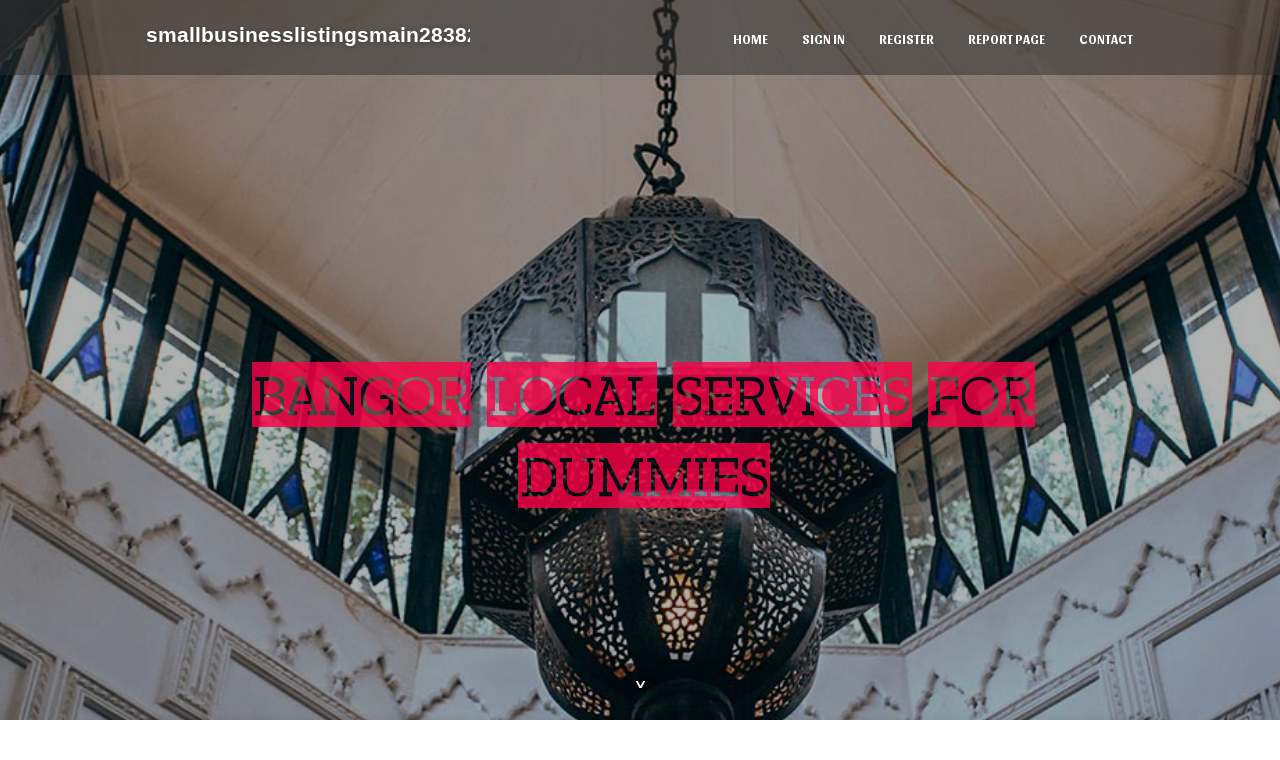

--- FILE ---
content_type: text/html; charset=UTF-8
request_url: https://smallbusinesslistingsmain28382.p2blogs.com/26731946/bangor-local-services-for-dummies
body_size: 5258
content:
<!DOCTYPE html>
<!--[if IE 8]><html class="lt-ie10 lt-ie9 no-js" prefix="og: https://ogp.me/ns#" lang="en"><![endif]-->
<!--[if IE 9]><html class="lt-ie10 no-js" prefix="og: https://ogp.me/ns#" lang="en"><![endif]-->
<!--[if gt IE 9]><!--><html class="no-js" prefix="og: https://ogp.me/ns#" lang="en"><!--<![endif]-->
<head>
<meta charset="utf-8"><meta http-equiv="X-UA-Compatible" content="IE=edge,chrome=1">
<title>Bangor local services for Dummies</title>
<meta name="viewport" content="width=device-width,initial-scale=1,viewport-fit=cover">
<meta name="msapplication-tap-highlight" content="no">
<link href="https://cloud.p2blogs.com/blog/cdn/style.css" rel="stylesheet">
<meta name="generator" content="p2blogs.com">
<meta name="format-detection" content="telephone=no">
<meta property="og:url" content="https://smallbusinesslistingsmain28382.p2blogs.com/26731946/bangor-local-services-for-dummies">
<meta property="og:title" content="Bangor local services for Dummies">
<meta property="og:type" content="article">
<meta property="og:description" content="Bangor local services for Dummies">
<meta property="og:site_name" content="p2blogs.com">
<meta property="og:image" content="https://cloud.p2blogs.com/blog/images/img10.jpg">
<link rel="canonical" href="https://smallbusinesslistingsmain28382.p2blogs.com/26731946/bangor-local-services-for-dummies" />
<link href="https://cloud.p2blogs.com/favicon.ico" rel="shortcut icon" />
</head>
<body class="layout-01 wtf-homepage">
<div class="wnd-page color-red">

<div id="wrapper">

<header id="header">
<div id="layout-section" class="section header header-01 cf design-01 section-media">
<div class="nav-line initial-state cf wnd-fixed">
<div class="section-inner">
<div class="logo logo-default wnd-font-size-90 proxima-nova">
<div class="logo-content">
<div class="text-content-outer"><span class="text-content"><a class="blog_home_link" href="https://smallbusinesslistingsmain28382.p2blogs.com"><strong>smallbusinesslistingsmain28382.p2blogs.com</strong></a></span>
</div></div></div>

<nav id="menu" role="navigation"><div class="menu-not-loaded">

<ul class="level-1"><li class="wnd-active wnd-homepage">
<li><a href="https://p2blogs.com"><span>Home</span></a></li>
<li><a href="https://p2blogs.com/sign-in"><span>Sign In</span></a></li>
<li><a href="https://p2blogs.com/register"><span>Register</span></a></li>
<li><a href="https://remove.backlinks.live"><span>Report page</span></a></li>
<li><a href="https://p2blogs.com/contact"><span>Contact</span></a></li>
</ul><span class="more-text">More</span>
</div>
</nav>
  <span style="width:100px; display:none; height:100px; "><a href="https://p2blogs.com/new-posts?1">1</a><a href="https://p2blogs.com/new-posts?2">2</a><a href="https://p2blogs.com/new-posts?3">3</a><a href="https://p2blogs.com/new-posts?4">4</a><a href="https://p2blogs.com/new-posts?5">5</a></span>

<div id="menu-mobile" class="hidden"><a href="#" id="menu-submit"><span></span>Menu</a></div>

</div>
</div>

</div>
</header>
<main id="main" class="cf" role="main">
<div class="section-wrapper cf">
<div class="section-wrapper-content cf"><div class="section header header-01 cf design-01 section-media wnd-background-image">
<div class="section-bg">
<div class="section-bg-layer wnd-background-image  bgpos-top-center bgatt-scroll" style="background-image:url('https://cloud.p2blogs.com/blog/images/img10.jpg')"></div>
<div class="section-bg-layer section-bg-overlay overlay-black-light"></div>
</div>

<div class="header-content cf">
<div class="header-claim">
<div class="claim-content">
<div class="claim-inner">
<div class="section-inner">
<h1><span class="styled-inline-text claim-borders playfair-display"><span><span>BANGOR LOCAL SERVICES FOR DUMMIES</span></span></span></h1>
</div></div></div></div>

<a href="" class="more"></a>

</div>
<div class="header-gradient"></div>
</div><section class="section default-01 design-01 section-white"><div class="section-bg">
<div class="section-bg-layer">

</div>
<div class="section-bg-layer section-bg-overlay"></div>
</div>
<div class="section-inner">
<div class="content cf">
<div>
<div class="column-wrapper cf">
<div><div class="column-content pr" style="width:100%;">
<div><div class="text cf design-01">


<div class="text-content">
<h1><font style="font-size:170%">Bangor local services for Dummies</font></h1>
<h2>Bangor local services for Dummies</h2>
<h3><em>Blog Article</em></h3>

<p>Each of the best restaurants and bars for fueling up just before a hike or comforting following a lengthy day of bike riding.<br><br>Of course, Maine gives tax breaks and grants to businesses focused on marketing sustainability and Electricity performance.<br><br>Richard’s Portray wasn’t an right away achievements. Following owning and later on offering a very well-recognized painting business in his home point out of latest Jersey, Gould figured that launching a brand new painting...<br><br>Their contemporary and warm onigiri rice balls make for an excellent breakfast or light-weight lunch, especially if you would like anything to snack on.<br><br>Together with 5 variations of lobster roll, you’ll discover chowder, several different grilled cheeses, and whoopie pies, in addition an attractive perspective in the Maine Coastline.<br><br>In case you have a 2nd position as an unbiased contractor, you will have to pay for self-employment taxes over the income you get.<br><br>The information and knowledge delivered on this website is common in nature. It is far from intended as an endorsement. Although each energy is created to confirm the accuracy of the data, Undiscovered Maine disclaims all liability for just about any mistake, inaccuracy, or omission therein. Depend on any facts contained herein at your own private hazard. <br><br>SBA Pre-Capable! A exceptional chance to obtain a successful The UPS Retail store franchise in Cumberland County, Maine - without the entire First startup fees and issues. The 2023 revenues exceeded $717K and also the operator reward was more than $150K, which signifies a 9% boost in owner profit in excess of the prior yr. The 2022 revenues exceeded $717K and the owner profit was about $137K, which represents a six% boost in revenues and a sixteen% boost in owner gain in excess of the prior year.<br><br>When you are a resident of town of Bangor looking for Typical Guidance, you can Get in touch with us to routine a cellphone appointment. Even though appointments are accomplished above the mobile phone, our Business office is open for dropping off paperwork and choosing up authorized assistance vouchers.<br><br>Farmhouse brewery Oxbow Brewing’s third location grew to become An immediate vintage once it opened in the former home of the cross-country ski Centre.<br><br>Cocktails also are excellent below, And that's why the Room fills up late during the night time on weekends. Read the evaluation.  618 Congress <a href="https://mayar134kjg4.bloggip.com/profile">get more info</a> St.<br><br>RockWater is affiliated with KW Commercial the commercial real estate arm of Keller Williams Realty, the primary real estate business in The usa. Keller Williams has in excess of 790 places of work in 49 states while in the U.S. in addition to offices in 24 countries and locations around the world.<br><br>Flipboard Electronic mail Invoice Addison/Eater Foods in Maine is about far more than just lobster rolls. A farm-to-desk ethos would be the norm in many pieces, even though Portland, the condition’s biggest town, is becoming a location for diners, punching nicely over its pounds in worthwhile culinary ordeals. As tourism rebounds in the COVID-19 pandemic and in many cases exceeds pre-pandemic levels in certain sites, Maine restaurants are busy serving tourists and locals again. Pandemic constraints have lifted and Mainers have attained one of the very best COVID-19 vaccination charges while in the state, but lots of establishments carry on to battle with staffing and closures; vacationers should really system their visits in advance and pack loads of endurance since they dine up and down the coast this summertime.<br><br>Nationwide assistance Company with more than 200 places is speedily increasing and now has exceptional territory alternatives available in a number of cities. Nicely set up and verified business model inside the industrial automotive support market with tiny to no direct Competitors. No Automotive or mechanical encounter necessary, but business acumen and a determination to customer support is essential. Business-to-Business commercial accounts only, no retail problems.</p>
<a href="https://remove.backlinks.live" target="_blank">Report this page</a>
</div>

<div style="display:none"><a href="https://troywfkor.p2blogs.com/38050047/the-smart-trick-of-our-services-that-no-one-is-discussing">1</a><a href="https://jasperothl447629.p2blogs.com/38050046/%C3%96rebros-seo">2</a><a href="https://saulcsxf625026.p2blogs.com/38050045/polymer80-source-your-go-to-destination-for-80-receivers">3</a><a href="https://commercialcleaningcontext35689.p2blogs.com/38050044/business-cleaner-which-means">4</a><a href="https://violaockk066621.p2blogs.com/38050043/richiesta-urgente-idraulico">5</a><a href="https://insurancesolutions03859.p2blogs.com/38050042/how-the-benefits-of-customized-insurance-solutions-can-save-you-time-stress-and-money">6</a><a href="https://nikolasgyfe560342.p2blogs.com/38050041/estilo-en-calahorra-descubre-las-%C3%BAltimas-prendas">7</a><a href="https://sachinszhq765402.p2blogs.com/38050040/best-practices-for-a-safe-cash-handling-system">8</a><a href="https://mollyqjuf744333.p2blogs.com/38050039/bingo-plus-ph-your-ultimate-online-bingo-destination">9</a><a href="https://kylerrijfi.p2blogs.com/38050038/b-profesjonell-b-tannlege-b-og-b-tannlegesenter-b-i-bergen-din-p%C3%A5litelige-partner-for-optimal-b-tannhelse-b-b">10</a><a href="https://httpswwwruntoyoubusancom06159.p2blogs.com/38050037/http-khtopanma-com-%EC%96%91%EA%BC%AC%EC%B9%98-%EA%B0%88%EC%B9%98-%EC%BA%84%EB%B3%B4%EB%94%94%EC%95%84-%EB%82%A9%EC%B9%98">11</a><a href="https://nannieurcm293977.p2blogs.com/38050036/access-line-official-website-begin-your-experience">12</a><a href="https://cristianqafij.p2blogs.com/38050035/the-5-second-trick-for-tamil-anonymous-chat">13</a><a href="https://jimqobg528840.p2blogs.com/38050034/amplify-your-brand-through-digital-strategies">14</a><a href="https://prestonnciw930770.p2blogs.com/38050033/discover-your-perfect-used-car-in-fresno">15</a></div>

</div></div></div></div></div></div></div></div>
</section>
</div></div>

</main>
<footer id="footer" class="cf">
<div class="section-wrapper cf">
<div class="section-wrapper-content cf"><div class="section footer-01 design-01 section-white">
<div class="section-bg">
<div class="section-bg-layer">
</div>
<div class="section-bg-layer section-bg-overlay"></div>
</div>

<div class="footer-columns">

<div class="section-inner">
<div class="column-box column-content pr">
<div class="content cf wnd-no-cols">
<div>
<div class="text cf design-01">

<div class="form block cf design-01">
<form action="" method="post" _lpchecked="1">
<fieldset class="form-fieldset">
<div><div class="form-input form-text cf wnd-form-field wnd-required">
<label for="field-wnd_ShortTextField_297219"><span class="inline-text"><span>Your Name</span></span></label>
<input id="field-wnd_ShortTextField_297219" name="wnd_ShortTextField_297219" required="" value="" type="text" maxlength="150">
</div><div class="form-input form-email cf wnd-form-field wnd-required">
<label for="field-wnd_EmailField_792175"><span class="inline-text"><span>Email</span></span></label>
<input id="field-wnd_EmailField_792175" name="wnd_EmailField_792175" required="" value="@" type="email" maxlength="255">
</div><div class="form-input form-textarea cf wnd-form-field">
<label for="field-wnd_LongTextField_298580"><span class="inline-text"><span>Comment</span></span></label>
<textarea rows="5" id="field-wnd_LongTextField_298580" name="wnd_LongTextField_298580" placeholder="Enter your comment..."></textarea>
</div></div>
</fieldset>
<div class="form-submit cf button-01"><button type="submit" name="send" value="wnd_FormBlock_859870"><span class="text">Submit</span></button></div>
</form>

</div></div></div></div></div>

<div class="column-box column-content pr">
<div class="content cf wnd-no-cols">
<div>
<div class="text cf design-01">
<div class="text-content"><h1>Comments</h1>

<h2>Unique visitors</h2>
<p>625 Visitors</p>
<h2>Report page</h2>
<p><a href="https://remove.backlinks.live" target="_blank" rel="nofollow" >Report website</a></p>
<h2>Contact Us</h2>
<p><a href="https://p2blogs.com/contact" target="_blank" rel="nofollow" >Contact</a></p>
</div></div></div></div></div>

<div class="column-box column-content pr">
<div class="map block design-01" style="margin-left:0%;margin-right:0%;">
<div class="map-content" id="wnd_MapBlock_872894_container" style="position:relative;padding-bottom:97.67%;">

</div>
</div>
</div>
</div>
<div class="background-stripe"></div>
</div>
    

<div class="footer-line">
<div class="section-inner">
<div class="footer-texts">
<div class="copyright cf">
<div class="copyright-content">
<span class="inline-text">
<span>© 2026&nbsp;All rights reserved</span>
</span>
</div>
</div>
<div class="system-footer cf">
<div class="system-footer-content"><div class="sf">
<div class="sf-content">Powered by <a href="https://p2blogs.com" rel="nofollow" target="_blank">p2blogs.com</a></div>
</div></div>
</div>
</div>
<div class="lang-select cf">
</div></div></div></div></div></div>

</footer>
</div>
</div>
<div id="fe_footer">
<div id="fe_footer_left"><a href="https://p2blogs.com/register" target="_blank">Make a website for free</a></div><span style="display: none;"><a href="https://p2blogs.com/forum">forum</a></span> <a id="fe_footer_right" href="https://p2blogs.com/sign-in" target="_blank">Webiste Login</a>
</div>
<script defer src="https://static.cloudflareinsights.com/beacon.min.js/vcd15cbe7772f49c399c6a5babf22c1241717689176015" integrity="sha512-ZpsOmlRQV6y907TI0dKBHq9Md29nnaEIPlkf84rnaERnq6zvWvPUqr2ft8M1aS28oN72PdrCzSjY4U6VaAw1EQ==" data-cf-beacon='{"version":"2024.11.0","token":"fc38f4056dd74436b4c60596715ea3aa","r":1,"server_timing":{"name":{"cfCacheStatus":true,"cfEdge":true,"cfExtPri":true,"cfL4":true,"cfOrigin":true,"cfSpeedBrain":true},"location_startswith":null}}' crossorigin="anonymous"></script>
</body>
</html>